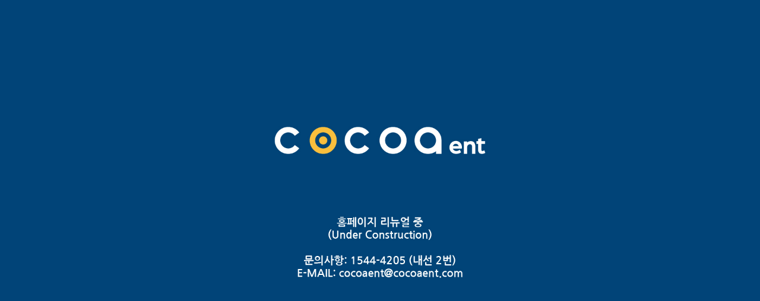

--- FILE ---
content_type: text/html; charset=UTF-8
request_url: http://cocoaent.com/
body_size: 1047
content:
<!DOCTYPE html>
<html lang="en">
<head>
    <meta charset="UTF-8">
    <meta name="viewport" content="width=device-width, initial-scale=1.0">
    <title>COCOAent</title>
    <style>
        body {
            margin: 0;
            padding: 0;
            overflow: hidden;
        }
        .image-container {
            width: 100%;
            height: 100vh; /* 화면 전체 높이로 설정 */
            overflow: auto; /* 스크롤 가능하도록 설정 */
        }
        .image-container img {
            display: block;
            max-width: 100%; /* 이미지가 너무 커서 화면을 넘어가지 않도록 최대 너비 설정 */
            height: auto; /* 비율에 맞게 높이 자동 조정 */
            margin: 0 auto;
        }
    </style>
</head>
<body>
    <div class="image-container">
        <img src="./p_001.jpeg">
        <img src="./p_002.jpeg">
        <img src="./p_003.jpeg">
        <img src="./p_004.jpeg">
        <img src="./p_005.jpeg">
        <img src="./p_006.jpeg">
    </div>
</body>
</html>
